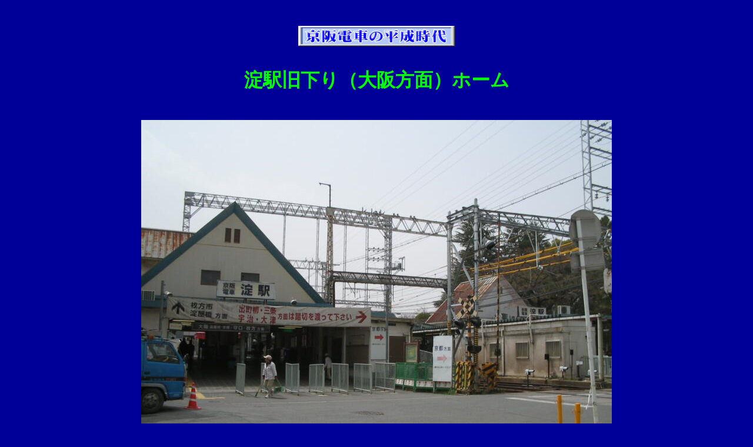

--- FILE ---
content_type: text/html
request_url: http://gingatetsudo2012.com/keihanheisei24.html
body_size: 4706
content:
<!DOCTYPE HTML PUBLIC "-//W3C//DTD HTML 4.01 Transitional//EN">
<HTML>
<HEAD>
<META name="GENERATOR" content="IBM WebSphere Studio Homepage Builder Version 11.0.0.0 for Windows">
<META http-equiv="Content-Type" content="text/html; charset=Shift_JIS">
<META http-equiv="Content-Style-Type" content="text/css">
<TITLE>京阪電車（淀駅旧下りホーム）</TITLE>
</HEAD>
<BODY bgcolor="#000099" text="#FFFFFF" link="#00FF00" vlink="#FF00FF" alink="#FF0000">
<CENTER><BR>
<BR>
<IMG src="topbutton58.gif" width="267" height="35" border="0"><BR>
<BR>
<BR>
<FONT size="+2"><B><FONT color="#0000ff" size="+2"><FONT size="+3" color="#99ff66"><FONT size="-1" color="#00ff00"><FONT size="+3" color="#00ff00">淀駅旧下り（大阪方面）ホーム</FONT></FONT><BR>
</FONT></FONT></B></FONT><FONT size="+2" color="#ffff00"><B><BR>
</B></FONT><BR>
<IMG src="keihanheisei2401.jpg" width="800" height="620" border="0"><BR>
<FONT color="#ffffff"><B><FONT size="+1">高架化工事のため下りホームが２００６年４月１６日より、約３００m京都寄りの仮駅に移転<BR>
さらに２００９年９月１２日より新しい高架ホーム（下りのみ）が使用開始<BR>
（２００６年４月８日撮影・以下同じ）<BR>
<BR>
</FONT></B></FONT>
<TABLE width="800">
  <TBODY>
    <TR>
      <TD valign="bottom" align="left"><IMG src="keihanheisei2407.jpg" width="430" border="0"></TD>
      <TD valign="bottom" align="right"><IMG src="keihanheisei2406.jpg" width="370" border="0"></TD>
    </TR>
  </TBODY>
</TABLE>
<B><FONT size="+1">下り大阪方面２番ホーム。　駅名板のデザインは旧タイプ。<BR>
</FONT></B><BR>
<IMG src="keihanheisei2418.jpg" width="640" height="283" border="0"><BR>
<B><FONT size="+1">駅を出るとまず目に付く横断幕。　カードがあれば大丈夫なんだけど。</FONT></B><BR>
<BR>
<IMG src="keihanheisei2405.jpg" width="800" height="573" border="0"><BR>
<B><FONT size="+1">駅を出て京都競馬場へ向かう競馬ファンたち。<BR>
帰りは「オケラ街道」にならなければいいが。</FONT></B><BR>
<BR>
<TABLE width="800">
  <TBODY>
    <TR>
      <TD valign="bottom" align="left"><IMG src="keihanheisei2414.jpg" width="220" border="0"></TD>
      <TD valign="bottom" align="right"><IMG src="keihanheisei2411.jpg" width="580" border="0"></TD>
    </TR>
    <TR>
      <TD valign="top" align="center"><B><FONT size="+1">駅の立看板</FONT></B></TD>
      <TD valign="top" align="center"><B><FONT size="+1">えっ、特急が停車？　いえ、タイミングが合っただけ（笑）</FONT></B></TD>
    </TR>
  </TBODY>
</TABLE>
<BR>
<TABLE width="800">
  <TBODY>
    <TR>
      <TD valign="bottom" align="left"><IMG src="keihanheisei2420.jpg" width="490" border="0"></TD>
      <TD valign="bottom" align="right"><IMG src="keihanheisei2426.jpg" width="310" border="0"></TD>
    </TR>
  </TBODY>
</TABLE>
<B><FONT size="+1">競馬ファンにはなつかしい３番ホーム。呑み屋の看板が気になります。</FONT></B><BR>
<BR>
<IMG src="keihanheisei2425.jpg" width="640" height="404" border="0"><BR>
<B><FONT size="+1">お帰りの時は次の開催日のご確認を。</FONT></B><BR>
<BR>
<TABLE width="800">
  <TBODY>
    <TR>
      <TD valign="bottom" align="left"><IMG src="keihanheisei2423.jpg" width="400" border="0"></TD>
      <TD valign="bottom" align="right"><IMG src="keihanheisei2422.jpg" width="400" border="0"></TD>
    </TR>
    <TR>
      <TD valign="top" align="center"><B><FONT size="+1">３番ホームの喫茶店</FONT></B></TD>
      <TD valign="top" align="center"><B><FONT size="+1">３番ホームの売店</FONT></B></TD>
    </TR>
  </TBODY>
</TABLE>
<BR>
<IMG src="keihanheisei2430.jpg" width="640" height="483" border="0"><BR>
<B><FONT size="+1">２・３番ホーム大阪寄り</FONT></B><BR>
<TABLE width="800">
  <TBODY>
    <TR>
      <TD valign="bottom" align="left"><IMG src="keihanheisei2428.jpg" width="440" border="0"></TD>
      <TD valign="bottom" align="right"><IMG src="keihanheisei2429.jpg" width="360" border="0"></TD>
    </TR>
  </TBODY>
</TABLE>
<B><FONT size="+1">３番ホームには大阪方面の臨時急行などが発着していた</FONT></B><BR>
<BR>
<BR>
<HR>
<BR>
<BR>
<IMG src="keihanheisei2409.jpg" width="640" height="329" border="0"><BR>
<BR>
<TABLE width="800">
  <TBODY>
    <TR>
      <TD valign="bottom" align="left"><IMG src="keihanheisei2413.jpg" width="400" border="0"></TD>
      <TD valign="bottom" align="right"><IMG src="keihanheisei2415.jpg" width="400" border="0"></TD>
    </TR>
    <TR>
      <TD valign="top" align="center"><B><FONT size="+1">駅横の路地には数軒の店が</FONT></B></TD>
      <TD valign="top" align="center"><B><FONT size="+1">競馬場へ行く途中のお店</FONT></B></TD>
    </TR>
  </TBODY>
</TABLE>
<BR>
<BR>
<A href="keihanheiseiindex00.html"><IMG src="BTN_387.jpg" width="100" height="30" border="0"></A><BR>
<FONT color="#00ff00" size="+1"><B>京阪電車の平成時代<BR>
目　次　へ</B></FONT><BR>
<BR>
<BR>
</CENTER>
</BODY>
</HTML>